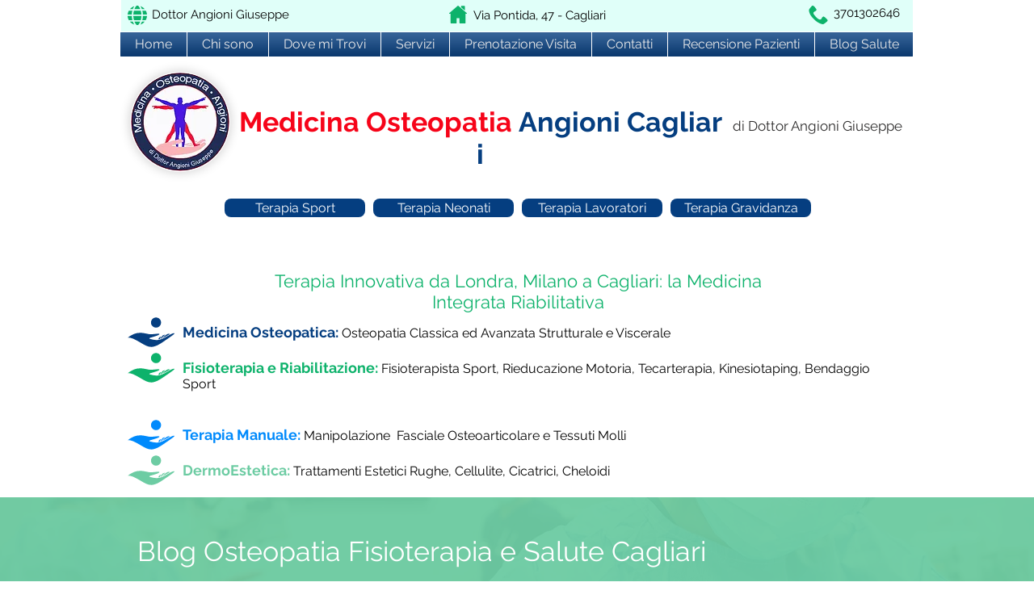

--- FILE ---
content_type: text/html; charset=utf-8
request_url: https://www.google.com/recaptcha/api2/aframe
body_size: 267
content:
<!DOCTYPE HTML><html><head><meta http-equiv="content-type" content="text/html; charset=UTF-8"></head><body><script nonce="j3N_YGp-iLl7ph0158kK_w">/** Anti-fraud and anti-abuse applications only. See google.com/recaptcha */ try{var clients={'sodar':'https://pagead2.googlesyndication.com/pagead/sodar?'};window.addEventListener("message",function(a){try{if(a.source===window.parent){var b=JSON.parse(a.data);var c=clients[b['id']];if(c){var d=document.createElement('img');d.src=c+b['params']+'&rc='+(localStorage.getItem("rc::a")?sessionStorage.getItem("rc::b"):"");window.document.body.appendChild(d);sessionStorage.setItem("rc::e",parseInt(sessionStorage.getItem("rc::e")||0)+1);localStorage.setItem("rc::h",'1768988498072');}}}catch(b){}});window.parent.postMessage("_grecaptcha_ready", "*");}catch(b){}</script></body></html>